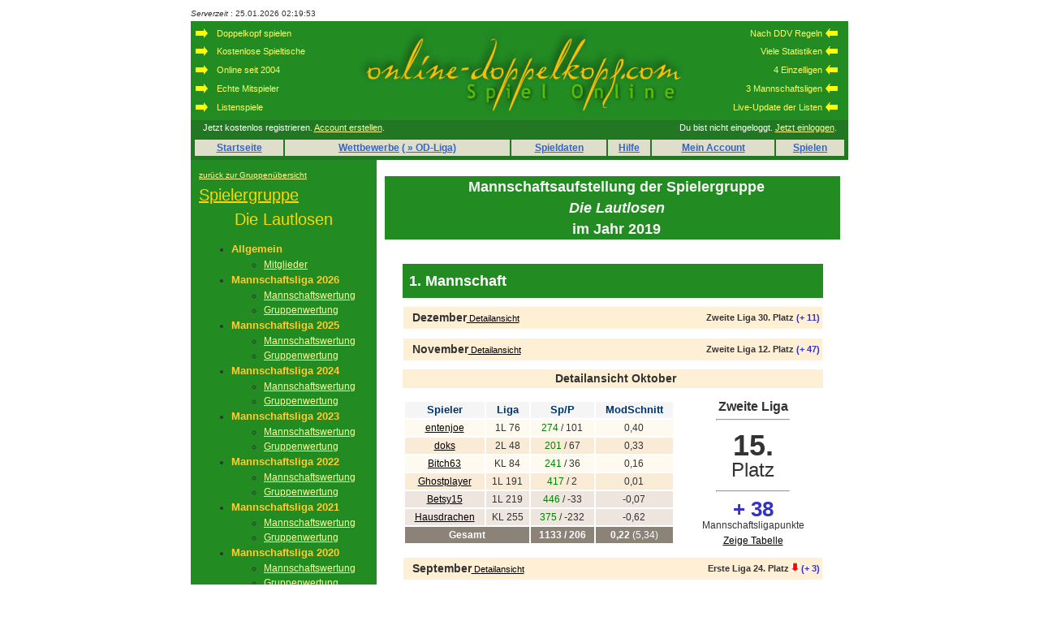

--- FILE ---
content_type: text/html; charset=iso-8859-1
request_url: https://www.online-doppelkopf.com/gruppen/331/mannschaftswertung/2019?monat=10
body_size: 4781
content:

<!DOCTYPE HTML PUBLIC "-//W3C//DTD HTML 4.01 Transitional//EN" "http://www.w3.org/TR/html4/loose.dtd">
<html>
<head>
<title>Online-Doppelkopf.com Mannschaftsaufstellung</title>
<meta http-equiv="Content-Type" content="text/html; charset=iso-8859-1">
<link href="/CSS/main.css" rel="stylesheet" type="text/css">
<link href="/CSS/theme.css" rel="stylesheet" type="text/css">

	

	   <script>
  	(function(i,s,o,g,r,a,m){i['GoogleAnalyticsObject']=r;i[r]=i[r]||function(){
  	(i[r].q=i[r].q||[]).push(arguments)},i[r].l=1*new Date();a=s.createElement(o),
  	m=s.getElementsByTagName(o)[0];a.async=1;a.src=g;m.parentNode.insertBefore(a,m)
  	})(window,document,'script','https://www.google-analytics.com/analytics.js','ga');
  	ga('create', 'UA-31067347-1', 'auto');
  	ga('send', 'pageview');
	</script>


	</head>
<body>	
<style type="text/css">
<!--
.feats {
	font-family: Verdana, Arial, Helvetica, sans-serif;
	font-size: 11px;
	color: #FFFF66;
	font-weight: normal;
}
.link {
	font-family: Arial, Helvetica, sans-serif;
	font-size: 12px;
	font-weight: bold;
	background-color: #DEDECA;
}
-->
</style>

<table width="810" border="0" align="center" cellpadding="0" cellspacing="0"> 
  <tr>
  		<td align="left"><font size="-2" face="Arial, Helvetica, sans-serif"><i>Serverzeit</i> : 25.01.2026  02:19:53</font></td>
      	<td align="right">		
		</td>  		
  </tr>
  <tr>
    <td width="760" align="center" bgcolor="#228B22" colspan=2>
		<table width="100%" height="122" border="0">
      		<tr>
				<td width="180">
					<table width="100%" height="100%"  border="0">
					  <tr>
						<td><img src="/images/arrow.gif" width="15" height="12"></div></td>
						<td class="feats" align="left">Doppelkopf spielen</td>
					  </tr>
					  <tr>
						<td><img src="/images/arrow.gif" width="15" height="12"></td>
						<td class="feats" align="left">Kostenlose Spieltische</td>
					  </tr>
					  <tr>
						<td><img src="/images/arrow.gif" width="15" height="12"></td>
						<td class="feats" align="left">Online seit 2004</td>
					  </tr>
					  <tr>
						<td><img src="/images/arrow.gif" width="15" height="12"></td>
						<td class="feats" align="left">Echte Mitspieler</td>
					  </tr>
					  <tr>
						<td><img src="/images/arrow.gif" width="15" height="12"></td>
						<td class="feats" align="left">Listenspiele</td>
					  </tr>
					</table>          
				</td>		
				<td width="400" class="style5"><div align="center"><a href="/spiel"><img src="/images/weblogo.jpg" width="400" height="103" border="0"></a></div></td>
				<td width="175" class="style5">            
					<table width="100%" height="100%"  border="0">
					  <tr>
						<td class="feats"><div align="right">Nach DDV Regeln</div></td>
						<td><img src="/images/arrowl.gif" width="15" height="12"></td>
					  </tr>
					  <tr>
						<td class="feats"><div align="right">Viele Statistiken</div></td>
						<td><img src="/images/arrowl.gif" width="15" height="12"></td>
					  </tr>
					  <tr>
						<td><div align="right" class="feats">4 Einzelligen</div></td>
						<td><img src="/images/arrowl.gif" width="15" height="12"></td>
					  </tr>
					  <tr>
						<td class="feats"><div align="right">3 Mannschaftsligen</div></td>
						<td><img src="/images/arrowl.gif" width="15" height="12"></td>
					  </tr>
					  <tr>
						<td><div align="right" class="feats">Live-Update der Listen</div></td>
						<td><img src="/images/arrowl.gif" width="15" height="12"></td>
					  </tr>
                     </table>
				</td>
			</tr>
    	</table>      
	<div align="center"></div></td>
  </tr>  
  <tr>
  	<td bgcolor="#227822" colspan=2 align="center">
		<table width="97%" cellpadding="0" cellspacing="2"><tr>
		<td align="left">
		<span style="font-family:Arial, Helvetica, sans-serif; font-size:11px; color:#FFFFFF; font-weight:400; line-height:15px">
		Jetzt kostenlos registrieren. <a href='/account-registrieren'>Account erstellen</a>.		</span>
		</td>
		<td align="right">		
		<span style="font-family:Arial, Helvetica, sans-serif; font-size:11px; color:#FFFFFF; font-weight:400; line-height:15px">
		Du bist nicht eingeloggt. <a href='/login'>Jetzt einloggen</a>.	
		</span>
		</td></tr></table>
	</td>
  </tr>
  <tr>
    <td height="30" bgcolor="#227822" colspan=2>
		<table width="100%"  border="0">
      		<tr>
        		<td>
					<table width=100%>
						<tr class="link" align="center">
							<td><a href="/" style="color:#3366CC">Startseite</a></td>																	
							<td><a href='/wettbewerbe' style='color:#3366CC'>Wettbewerbe</a> <a href='/liga' style='color:#3366CC'>( &raquo; OD-Liga)</a></td>
							<td><a href='/spieldaten'  style='color:#3366CC'>Spieldaten</a></td>
							<td><a href='/hilfe'  style='color:#3366CC'>Hilfe</a></td>							
							
							<td style="color:#3366CC"><a href="/mein-account" style="color:#3366CC">Mein Account</a></td>
							<td style="color:#3366CC"><a href='https://www.online-doppelkopf.com/spiel' style='color:#3366CC'>Spielen</a></td>
						</tr>
					</table>
				</td>
      		</tr>
    	</table>
	</td>
  </tr>  
  <tr>
  <td width="760" colspan=2>  
  <table width='100%' border'0' cellspacing='0' cellpadding='10'>
	<tr>
		<td width='200' valign='top' bgcolor='#228B22'>			
				<font size="1"><a href='/gruppen'>zur&uuml;ck zur Gruppen&uuml;bersicht</a></font>
	<span class="navtitle"><u>Spielergruppe</u></span>	
		<span class="navtitle" style="font-size:-2;"><div align="center">Die Lautlosen</div></span>
		
	<ul>		
				<li><span class=smallHeader><b>Allgemein</b></span>
		<ul>
			<li><a href="/gruppen/331">Mitglieder</a></li>						
		</ul>			
		</li>		
				
		
		<li><span class=smallHeader><b>Mannschaftsliga 2026</b></span>
		<ul>
		<li><a href='/gruppen/331/mannschaftswertung/2026'>Mannschaftswertung</a></li><li><a href='/gruppen/331/gruppenwertung/2026'>Gruppenwertung</a></li>		</ul>
		</li>

		<li><span class=smallHeader><b>Mannschaftsliga 2025</b></span>
		<ul>
		<li><a href='/gruppen/331/mannschaftswertung/2025'>Mannschaftswertung</a></li><li><a href='/gruppen/331/gruppenwertung/2025'>Gruppenwertung</a></li>		</ul>
		</li>

		<li><span class=smallHeader><b>Mannschaftsliga 2024</b></span>
		<ul>
		<li><a href='/gruppen/331/mannschaftswertung/2024'>Mannschaftswertung</a></li><li><a href='/gruppen/331/gruppenwertung/2024'>Gruppenwertung</a></li>		</ul>
		</li>

		<li><span class=smallHeader><b>Mannschaftsliga 2023</b></span>
		<ul>
		<li><a href='/gruppen/331/mannschaftswertung/2023'>Mannschaftswertung</a></li><li><a href='/gruppen/331/gruppenwertung/2023'>Gruppenwertung</a></li>		</ul>
		</li>

		<li><span class=smallHeader><b>Mannschaftsliga 2022</b></span>
		<ul>
		<li><a href='/gruppen/331/mannschaftswertung/2022'>Mannschaftswertung</a></li><li><a href='/gruppen/331/gruppenwertung/2022'>Gruppenwertung</a></li>		</ul>
		</li>

		<li><span class=smallHeader><b>Mannschaftsliga 2021</b></span>
		<ul>
		<li><a href='/gruppen/331/mannschaftswertung/2021'>Mannschaftswertung</a></li><li><a href='/gruppen/331/gruppenwertung/2021'>Gruppenwertung</a></li>		</ul>
		</li>

		<li><span class=smallHeader><b>Mannschaftsliga 2020</b></span>
		<ul>
		<li><a href='/gruppen/331/mannschaftswertung/2020'>Mannschaftswertung</a></li><li><a href='/gruppen/331/gruppenwertung/2020'>Gruppenwertung</a></li>		</ul>
		</li>

		<li><span class=smallHeader><b>Mannschaftsliga 2019</b></span>
		<ul>
		<li><a href='/gruppen/331/mannschaftswertung/2019'>Mannschaftswertung</a></li><li><a href='/gruppen/331/gruppenwertung/2019'>Gruppenwertung</a></li>		</ul>
		</li>

		<li><span class=smallHeader><b>Mannschaftsliga 2018</b></span>
		<ul>
		<li><a href='/gruppen/331/mannschaftswertung/2018'>Mannschaftswertung</a></li><li><a href='/gruppen/331/gruppenwertung/2018'>Gruppenwertung</a></li>		</ul>
		</li>

		<li><span class=smallHeader><b>Mannschaftsliga 2017</b></span>
		<ul>
		<li><a href='/gruppen/331/mannschaftswertung/2017'>Mannschaftswertung</a></li><li><a href='/gruppen/331/gruppenwertung/2017'>Gruppenwertung</a></li>		</ul>
		</li>

		<li><span class=smallHeader><b>Mannschaftsliga 2016</b></span>
		<ul>
		<li><a href='/gruppen/331/mannschaftswertung/2016'>Mannschaftswertung</a></li><li><a href='/gruppen/331/gruppenwertung/2016'>Gruppenwertung</a></li>		</ul>
		</li>
		
		<li><span class=smallHeader><b>Mannschaftsliga 2015</b></span>		
		<ul>			
		<li><a href='/gruppen/331/mannschaftswertung/2015'>Mannschaftswertung</a></li><li><a href='/gruppen/331/gruppenwertung/2015'>Gruppenwertung</a></li>		</ul>
		</li>
		
		<li><span class=smallHeader><b>Mannschaftsliga 2014</b></span>		
		<ul>			
		<li><a href='/gruppen/331/mannschaftswertung/2014'>Mannschaftswertung</a></li><li><a href='/gruppen/331/gruppenwertung/2014'>Gruppenwertung</a></li>		</ul>
		</li>

		<li><span class=smallHeader><b>Mannschaftsliga 2013</b></span>		
		<ul>			
		<li><a href='/gruppen/331/mannschaftswertung/2013'>Mannschaftswertung</a></li><li><a href='/gruppen/331/gruppenwertung/2013'>Gruppenwertung</a></li>		</ul>
		</li>
		
		<li><span class=smallHeader><b>Mannschaftsliga 2012</b></span>		
		<ul>			
		<li><a href='/gruppen/331/mannschaftswertung/2012'>Mannschaftswertung</a></li><li><a href='/gruppen/331/gruppenwertung/2012'>Gruppenwertung</a></li>		</ul>
		</li>
		
		<li><span class=smallHeader><b>Mannschaftsliga 2011</b></span>		
		<ul>			
		<li><a href='/gruppen/331/mannschaftswertung/2011'>Mannschaftswertung</a></li><li><a href='/gruppen/331/gruppenwertung/2011'>Gruppenwertung</a></li>		</ul>
		</li>
		
		<li><span class=smallHeader><b>Mannschaftsliga 2010</b></span>		
		<ul>			
		<li><a href='/gruppen/331/mannschaftswertung/2010'>Mannschaftswertung</a></li><li><a href='/gruppen/331/gruppenwertung/2010'>Gruppenwertung</a></li>		</ul>			
		</li>
		
		<li><span class=smallHeader><b>Mannschaftsliga 2009</b></span>		
		<ul>			
		<li><a href='/gruppen/331/mannschaftswertung/2009'>Mannschaftswertung</a></li><li><a href='/gruppen/331/gruppenwertung/2009'>Gruppenwertung</a></li>		</ul>			
		</li>
		
				
		<li><span class=smallHeader><b>Mitgliederfunktionen</b></span>		
		<ul>
			<li><a href="/gruppen/331/verlassen">Mitgliedschaft beenden</a></li>
		</ul>			
		</li>
		<li><span class=smallHeader><b>Gruppenleiterfunktionen</b></span>		
		<ul>
						<li><a href="/gruppen/331/aktive-ligaspieler">Aktive Ligaspieler</a></li>
						<li><a href="/gruppen/331/spieler-einladen">Spieler in Gruppe einladen</a></li>
						<li><a href="/gruppen/331/spieler-ausladen">Spieler aus Gruppe entfernen</a></li>
			<li><a href="/gruppen/331/mannschaftsaufstellung">Mannschaftsaufstellung</a></li>
			<li><a href="/gruppen/331/leiter-ernennen">Gruppenleiter ernennen</a></li>
					</ul>			
		</li>					
	</ul>
			</td>						
		<td valign=top>
			<div class="ueberschrift" style="text-align:center">Mannschaftsaufstellung der Spielergruppe<br>
			<i>Die Lautlosen</i><br>im Jahr 2019</div>
			
			<table align=center width=96% cellspacing="10">
			<tr><td colspan=2 bgcolor='#228B22' style='font-size:18px; font-weight:bold; font-family: Arial, Helvetica, sans-serif; padding-left:8px; line-height:40px; color:white;'>1. Mannschaft</td></tr><tr><td colspan=2 align=center><table align=center width=100% bgcolor=#ffefd5><tr><td align=left><span style='font-size:14px; font-weight:bold; font-family: Arial, Helvetica, sans-serif; padding-left:8px; line-height:21px;'>Dezember</span><a name='1man12'></a><a href='/gruppen/331/mannschaftswertung/2019?monat=12#1man12' style='color:black; font-size:11px'> Detailansicht</a></td><td align=right><span style='font-size:11px; font-weight:bold;'>Zweite Liga 30. Platz</span><span style='font-size:11px; font-weight:bolder; color:#3333CC'> (+ 11)</span></td></tr></table></td></tr><tr><td colspan=2 align=center><table align=center width=100% bgcolor=#ffefd5><tr><td align=left><span style='font-size:14px; font-weight:bold; font-family: Arial, Helvetica, sans-serif; padding-left:8px; line-height:21px;'>November</span><a name='1man11'></a><a href='/gruppen/331/mannschaftswertung/2019?monat=11#1man11' style='color:black; font-size:11px'> Detailansicht</a></td><td align=right><span style='font-size:11px; font-weight:bold;'>Zweite Liga 12. Platz</span><span style='font-size:11px; font-weight:bolder; color:#3333CC'> (+ 47)</span></td></tr></table></td></tr><tr><td colspan=2 align=center bgcolor=#ffefd5><span style='font-size:14px; font-weight:bold; font-family: Arial, Helvetica, sans-serif; padding-left:8px; line-height:21px;'>Detailansicht Oktober</span><a name='1man10'></a></td></tr><tr><td align=center><table  width=100% align=center><tr><td class='header'>Spieler</td><td class='header'>Liga</td><td class='header'>Sp/P</td><td class='header'>ModSchnitt</td></tr><tr class='dataOne'><td><a href='/spieler/entenjoe' style='color:black'>entenjoe</a></td><td>1L 76</td><td><font color=green>274</font> / 101</td><td>0,40</td></tr><tr class='dataTwo'><td><a href='/spieler/doks' style='color:black'>doks</a></td><td>2L 48</td><td><font color=green>201</font> / 67</td><td>0,33</td></tr><tr class='dataOne'><td><a href='/spieler/bitch63' style='color:black'>Bitch63</a></td><td>KL 84</td><td><font color=green>241</font> / 36</td><td>0,16</td></tr><tr class='dataTwo'><td><a href='/spieler/ghostplayer' style='color:black'>Ghostplayer</a></td><td>1L 191</td><td><font color=green>417</font> / 2</td><td>0,01</td></tr><tr class='dataOne' style='background-color:#eee5de'><td><a href='/spieler/betsy15' style='color:black'>Betsy15</a></td><td>1L 219</td><td><font color=green>446</font> / -33</td><td>-0,07</td></tr><tr class='dataOne' style='background-color:#eee5de'><td><a href='/spieler/hausdrachen' style='color:black'>Hausdrachen</a></td><td>KL 255</td><td><font color=green>375</font> / -232</td><td>-0,62</td></tr><tr style='background-color:#8b8378; font-size:14px' align=center><td align=center colspan=2><b><font color=white>Gesamt</font></b></td><td><font color=white><b>1133 / 206</b></font></td><td><font color=white><b>0,22</b> (5,34)</font></td></tr></table></td><td align=center><table align=center><tr><td align=center><span style=' font:Arial, Helvetica, sans-serif; font-size:16px; line-height:18px; font-weight:800'>Zweite Liga</span><hr width=70% align=center></td></tr><tr><td align=center><table align=center width=100%><tr align=center><td><span style='font:Arial, Helvetica, sans-serif; font-size:36px; font-weight:bolder; line-height:36px'>15.</span><br><span style='font:Courier New, Courier, mono; font-size:24px; line-height:24px'>Platz</span></td></tr></table></td></tr><tr><td align=center><hr width=70% align=center></td></tr><tr><td align=center><span style='font:Arial, Helvetica, sans-serif; font-size:26px; font-weight:bolder; line-height:22px; color:#3333CC'>+ 38</span><br>Mannschaftsligapunkte</td></tr><tr align=center><td><a href='/mannschaftsliga/zweite-liga/10-2019' style='color:black; font-size:12px; line-height:12px'>Zeige Tabelle</a></td></tr></table></td></tr><tr><td colspan=2 align=center><table align=center width=100% bgcolor=#ffefd5><tr><td align=left><span style='font-size:14px; font-weight:bold; font-family: Arial, Helvetica, sans-serif; padding-left:8px; line-height:21px;'>September</span><a name='1man9'></a><a href='/gruppen/331/mannschaftswertung/2019?monat=9#1man9' style='color:black; font-size:11px'> Detailansicht</a></td><td align=right><span style='font-size:11px; font-weight:bold;'>Erste Liga 24. Platz</span> <img src='/images/bigarrdown.gif' height=11><span style='font-size:11px; font-weight:bolder; color:#3333CC'> (+ 3)</span></td></tr></table></td></tr><tr><td colspan=2 align=center><table align=center width=100% bgcolor=#ffefd5><tr><td align=left><span style='font-size:14px; font-weight:bold; font-family: Arial, Helvetica, sans-serif; padding-left:8px; line-height:21px;'>August</span><a name='1man8'></a><a href='/gruppen/331/mannschaftswertung/2019?monat=8#1man8' style='color:black; font-size:11px'> Detailansicht</a></td><td align=right><span style='font-size:11px; font-weight:bold;'>Erste Liga 12. Platz</span><span style='font-size:11px; font-weight:bolder; color:#3333CC'> (+ 57)</span></td></tr></table></td></tr><tr><td colspan=2 align=center><table align=center width=100% bgcolor=#ffefd5><tr><td align=left><span style='font-size:14px; font-weight:bold; font-family: Arial, Helvetica, sans-serif; padding-left:8px; line-height:21px;'>Juli</span><a name='1man7'></a><a href='/gruppen/331/mannschaftswertung/2019?monat=7#1man7' style='color:black; font-size:11px'> Detailansicht</a></td><td align=right><span style='font-size:11px; font-weight:bold;'>Zweite Liga 9. Platz</span> <img src='/images/bigarrup.gif' height=11><span style='font-size:11px; font-weight:bolder; color:#3333CC'> (+ 57)</span></td></tr></table></td></tr><tr><td colspan=2 align=center><table align=center width=100% bgcolor=#ffefd5><tr><td align=left><span style='font-size:14px; font-weight:bold; font-family: Arial, Helvetica, sans-serif; padding-left:8px; line-height:21px;'>Juni</span><a name='1man6'></a><a href='/gruppen/331/mannschaftswertung/2019?monat=6#1man6' style='color:black; font-size:11px'> Detailansicht</a></td><td align=right><span style='font-size:11px; font-weight:bold;'>Zweite Liga 18. Platz</span><span style='font-size:11px; font-weight:bolder; color:#3333CC'> (+ 31)</span></td></tr></table></td></tr><tr><td colspan=2 align=center><table align=center width=100% bgcolor=#ffefd5><tr><td align=left><span style='font-size:14px; font-weight:bold; font-family: Arial, Helvetica, sans-serif; padding-left:8px; line-height:21px;'>Mai</span><a name='1man5'></a><a href='/gruppen/331/mannschaftswertung/2019?monat=5#1man5' style='color:black; font-size:11px'> Detailansicht</a></td><td align=right><span style='font-size:11px; font-weight:bold;'>Erste Liga 25. Platz</span> <img src='/images/bigarrdown.gif' height=11><span style='font-size:11px; font-weight:bolder; color:#3333CC'> (+ 0)</span></td></tr></table></td></tr><tr><td colspan=2 align=center><table align=center width=100% bgcolor=#ffefd5><tr><td align=left><span style='font-size:14px; font-weight:bold; font-family: Arial, Helvetica, sans-serif; padding-left:8px; line-height:21px;'>April</span><a name='1man4'></a><a href='/gruppen/331/mannschaftswertung/2019?monat=4#1man4' style='color:black; font-size:11px'> Detailansicht</a></td><td align=right><span style='font-size:11px; font-weight:bold;'>Zweite Liga 7. Platz</span> <img src='/images/bigarrup.gif' height=11><span style='font-size:11px; font-weight:bolder; color:#3333CC'> (+ 65)</span></td></tr></table></td></tr><tr><td colspan=2 align=center><table align=center width=100% bgcolor=#ffefd5><tr><td align=left><span style='font-size:14px; font-weight:bold; font-family: Arial, Helvetica, sans-serif; padding-left:8px; line-height:21px;'>März</span><a name='1man3'></a><a href='/gruppen/331/mannschaftswertung/2019?monat=3#1man3' style='color:black; font-size:11px'> Detailansicht</a></td><td align=right><span style='font-size:11px; font-weight:bold;'>Zweite Liga 30. Platz</span><span style='font-size:11px; font-weight:bolder; color:#3333CC'> (+ 11)</span></td></tr></table></td></tr><tr><td colspan=2 align=center><table align=center width=100% bgcolor=#ffefd5><tr><td align=left><span style='font-size:14px; font-weight:bold; font-family: Arial, Helvetica, sans-serif; padding-left:8px; line-height:21px;'>Februar</span><a name='1man2'></a><a href='/gruppen/331/mannschaftswertung/2019?monat=2#1man2' style='color:black; font-size:11px'> Detailansicht</a></td><td align=right><span style='font-size:11px; font-weight:bold;'>Zweite Liga 15. Platz</span><span style='font-size:11px; font-weight:bolder; color:#3333CC'> (+ 38)</span></td></tr></table></td></tr><tr><td colspan=2 align=center><table align=center width=100% bgcolor=#ffefd5><tr><td align=left><span style='font-size:14px; font-weight:bold; font-family: Arial, Helvetica, sans-serif; padding-left:8px; line-height:21px;'>Januar</span><a name='1man1'></a><a href='/gruppen/331/mannschaftswertung/2019?monat=1#1man1' style='color:black; font-size:11px'> Detailansicht</a></td><td align=right><span style='font-size:11px; font-weight:bold;'>Erste Liga 29. Platz</span> <img src='/images/bigarrdown.gif' height=11><span style='font-size:11px; font-weight:bolder; color:#3333CC'> (+ 0)</span></td></tr></table></td></tr><tr><td colspan=2 bgcolor='#228B22' style='font-size:18px; font-weight:bold; font-family: Arial, Helvetica, sans-serif; padding-left:8px; line-height:40px; color:white;'>2. Mannschaft</td></tr><tr><td colspan=2 align=center><table align=center width=100% bgcolor=#ffefd5><tr><td align=left><span style='font-size:14px; font-weight:bold; font-family: Arial, Helvetica, sans-serif; padding-left:8px; line-height:21px;'>Dezember</span><a name='2man12'></a><a href='/gruppen/331/mannschaftswertung/2019?monat=12#2man12' style='color:black; font-size:11px'> Detailansicht</a></td><td align=right><span style='font-size:11px; font-weight:bold;'>Erste Liga 23. Platz</span> <img src='/images/bigarrdown.gif' height=11><span style='font-size:11px; font-weight:bolder; color:#3333CC'> (+ 6)</span></td></tr></table></td></tr><tr><td colspan=2 align=center><table align=center width=100% bgcolor=#ffefd5><tr><td align=left><span style='font-size:14px; font-weight:bold; font-family: Arial, Helvetica, sans-serif; padding-left:8px; line-height:21px;'>November</span><a name='2man11'></a><a href='/gruppen/331/mannschaftswertung/2019?monat=11#2man11' style='color:black; font-size:11px'> Detailansicht</a></td><td align=right><span style='font-size:11px; font-weight:bold;'>Zweite Liga 5. Platz</span> <img src='/images/bigarrup.gif' height=11><span style='font-size:11px; font-weight:bolder; color:#3333CC'> (+ 75)</span></td></tr></table></td></tr><tr><td colspan=2 align=center bgcolor=#ffefd5><span style='font-size:14px; font-weight:bold; font-family: Arial, Helvetica, sans-serif; padding-left:8px; line-height:21px;'>Detailansicht Oktober</span><a name='2man10'></a></td></tr><tr><td align=center><table  width=100% align=center><tr><td class='header'>Spieler</td><td class='header'>Liga</td><td class='header'>Sp/P</td><td class='header'>ModSchnitt</td></tr><tr class='dataOne'><td><a href='/spieler/lobster' style='color:black'>lobster</a></td><td>1L 83</td><td>2702 / 455</td><td>0,34</td></tr><tr class='dataTwo'><td><a href='/spieler/tatoo' style='color:black'>tatoo</a></td><td>1L 98</td><td>530 / 103</td><td>0,26</td></tr><tr class='dataOne'><td><a href='/spieler/joedieente' style='color:black'>JoedieEnte</a></td><td>QL 77</td><td><font color=green>390</font> / 83</td><td>0,25</td></tr><tr class='dataTwo'><td><a href='/spieler/scampi' style='color:black'>Scampi</a></td><td>2L 90</td><td><font color=green>471</font> / 59</td><td>0,16</td></tr><tr class='dataOne' style='background-color:#eee5de'><td><a href='/spieler/klippenschaf' style='color:black'>KlippenSchaf</a></td><td>1L 126</td><td><font color=green>202</font> / 32</td><td>0,16</td></tr><tr class='dataOne' style='background-color:#eee5de'><td><a href='/spieler/poltergeist1' style='color:black'>Poltergeist1</a></td><td>2L 205</td><td><font color=green>378</font> / -112</td><td>-0,30</td></tr><tr style='background-color:#8b8378; font-size:14px' align=center><td align=center colspan=2><b><font color=white>Gesamt</font></b></td><td><font color=white><b>4093 / 700</b></font></td><td><font color=white><b>0,25</b> (6,04)</font></td></tr></table></td><td align=center><table align=center><tr><td align=center><span style=' font:Arial, Helvetica, sans-serif; font-size:16px; line-height:18px; font-weight:800'>Zweite Liga</span><hr width=70% align=center></td></tr><tr><td align=center><table align=center width=100%><tr align=center><td><span style='font:Arial, Helvetica, sans-serif; font-size:36px; font-weight:bolder; line-height:36px'>13.</span><br><span style='font:Courier New, Courier, mono; font-size:24px; line-height:24px'>Platz</span></td></tr></table></td></tr><tr><td align=center><hr width=70% align=center></td></tr><tr><td align=center><span style='font:Arial, Helvetica, sans-serif; font-size:26px; font-weight:bolder; line-height:22px; color:#3333CC'>+ 44</span><br>Mannschaftsligapunkte</td></tr><tr align=center><td><a href='/mannschaftsliga/zweite-liga/10-2019' style='color:black; font-size:12px; line-height:12px'>Zeige Tabelle</a></td></tr></table></td></tr><tr><td colspan=2 align=center><table align=center width=100% bgcolor=#ffefd5><tr><td align=left><span style='font-size:14px; font-weight:bold; font-family: Arial, Helvetica, sans-serif; padding-left:8px; line-height:21px;'>September</span><a name='2man9'></a><a href='/gruppen/331/mannschaftswertung/2019?monat=9#2man9' style='color:black; font-size:11px'> Detailansicht</a></td><td align=right><span style='font-size:11px; font-weight:bold;'>Zweite Liga 31. Platz</span><span style='font-size:11px; font-weight:bolder; color:#3333CC'> (+ 10)</span></td></tr></table></td></tr><tr><td colspan=2 align=center><table align=center width=100% bgcolor=#ffefd5><tr><td align=left><span style='font-size:14px; font-weight:bold; font-family: Arial, Helvetica, sans-serif; padding-left:8px; line-height:21px;'>August</span><a name='2man8'></a><a href='/gruppen/331/mannschaftswertung/2019?monat=8#2man8' style='color:black; font-size:11px'> Detailansicht</a></td><td align=right><span style='font-size:11px; font-weight:bold;'>Qualifikation 4. Platz</span> <img src='/images/bigarrup.gif' height=11><span style='font-size:11px; font-weight:bolder; color:#3333CC'> (+ 35)</span></td></tr></table></td></tr><tr><td colspan=2 align=center><table align=center width=100% bgcolor=#ffefd5><tr><td align=left><span style='font-size:14px; font-weight:bold; font-family: Arial, Helvetica, sans-serif; padding-left:8px; line-height:21px;'>Juli</span><a name='2man7'></a><a href='/gruppen/331/mannschaftswertung/2019?monat=7#2man7' style='color:black; font-size:11px'> Detailansicht</a></td><td align=right><span style='font-size:11px; font-weight:bold;'>Zweite Liga 38. Platz</span> <img src='/images/bigarrdown.gif' height=11><span style='font-size:11px; font-weight:bolder; color:#3333CC'> (+ 3)</span></td></tr></table></td></tr><tr><td colspan=2 align=center><table align=center width=100% bgcolor=#ffefd5><tr><td align=left><span style='font-size:14px; font-weight:bold; font-family: Arial, Helvetica, sans-serif; padding-left:8px; line-height:21px;'>Juni</span><a name='2man6'></a><a href='/gruppen/331/mannschaftswertung/2019?monat=6#2man6' style='color:black; font-size:11px'> Detailansicht</a></td><td align=right><span style='font-size:11px; font-weight:bold;'>Zweite Liga 13. Platz</span><span style='font-size:11px; font-weight:bolder; color:#3333CC'> (+ 44)</span></td></tr></table></td></tr><tr><td colspan=2 align=center><table align=center width=100% bgcolor=#ffefd5><tr><td align=left><span style='font-size:14px; font-weight:bold; font-family: Arial, Helvetica, sans-serif; padding-left:8px; line-height:21px;'>Mai</span><a name='2man5'></a><a href='/gruppen/331/mannschaftswertung/2019?monat=5#2man5' style='color:black; font-size:11px'> Detailansicht</a></td><td align=right><span style='font-size:11px; font-weight:bold;'>Qualifikation 3. Platz</span> <img src='/images/bigarrup.gif' height=11><span style='font-size:11px; font-weight:bolder; color:#3333CC'> (+ 36)</span></td></tr></table></td></tr><tr><td colspan=2 align=center><table align=center width=100% bgcolor=#ffefd5><tr><td align=left><span style='font-size:14px; font-weight:bold; font-family: Arial, Helvetica, sans-serif; padding-left:8px; line-height:21px;'>April</span><a name='2man4'></a><a href='/gruppen/331/mannschaftswertung/2019?monat=4#2man4' style='color:black; font-size:11px'> Detailansicht</a></td><td align=right><span style='font-size:11px; font-weight:bold;'>Zweite Liga 35. Platz</span> <img src='/images/bigarrdown.gif' height=11><span style='font-size:11px; font-weight:bolder; color:#3333CC'> (+ 6)</span></td></tr></table></td></tr><tr><td colspan=2 align=center><table align=center width=100% bgcolor=#ffefd5><tr><td align=left><span style='font-size:14px; font-weight:bold; font-family: Arial, Helvetica, sans-serif; padding-left:8px; line-height:21px;'>März</span><a name='2man3'></a><a href='/gruppen/331/mannschaftswertung/2019?monat=3#2man3' style='color:black; font-size:11px'> Detailansicht</a></td><td align=right><span style='font-size:11px; font-weight:bold;'>Zweite Liga 11. Platz</span><span style='font-size:11px; font-weight:bolder; color:#3333CC'> (+ 50)</span></td></tr></table></td></tr><tr><td colspan=2 align=center><table align=center width=100% bgcolor=#ffefd5><tr><td align=left><span style='font-size:14px; font-weight:bold; font-family: Arial, Helvetica, sans-serif; padding-left:8px; line-height:21px;'>Februar</span><a name='2man2'></a><a href='/gruppen/331/mannschaftswertung/2019?monat=2#2man2' style='color:black; font-size:11px'> Detailansicht</a></td><td align=right><span style='font-size:11px; font-weight:bold;'>Zweite Liga 20. Platz</span><span style='font-size:11px; font-weight:bolder; color:#3333CC'> (+ 27)</span></td></tr></table></td></tr><tr><td colspan=2 align=center><table align=center width=100% bgcolor=#ffefd5><tr><td align=left><span style='font-size:14px; font-weight:bold; font-family: Arial, Helvetica, sans-serif; padding-left:8px; line-height:21px;'>Januar</span><a name='2man1'></a><a href='/gruppen/331/mannschaftswertung/2019?monat=1#2man1' style='color:black; font-size:11px'> Detailansicht</a></td><td align=right><span style='font-size:11px; font-weight:bold;'>Qualifikation 4. Platz</span> <img src='/images/bigarrup.gif' height=11><span style='font-size:11px; font-weight:bolder; color:#3333CC'> (+ 35)</span></td></tr></table></td></tr><tr><td colspan=2 bgcolor='#228B22' style='font-size:18px; font-weight:bold; font-family: Arial, Helvetica, sans-serif; padding-left:8px; line-height:40px; color:white;'>3. Mannschaft</td></tr><tr><td colspan=2 align=center><table align=center width=100% bgcolor=#ffefd5><tr><td align=left><span style='font-size:14px; font-weight:bold; font-family: Arial, Helvetica, sans-serif; padding-left:8px; line-height:21px;'>Dezember</span><a name='3man12'></a><a href='/gruppen/331/mannschaftswertung/2019?monat=12#3man12' style='color:black; font-size:11px'> Detailansicht</a></td><td align=right><span style='font-size:11px; font-weight:bold;'>Erste Liga 24. Platz</span> <img src='/images/bigarrdown.gif' height=11><span style='font-size:11px; font-weight:bolder; color:#3333CC'> (+ 3)</span></td></tr></table></td></tr><tr><td colspan=2 align=center><table align=center width=100% bgcolor=#ffefd5><tr><td align=left><span style='font-size:14px; font-weight:bold; font-family: Arial, Helvetica, sans-serif; padding-left:8px; line-height:21px;'>November</span><a name='3man11'></a><a href='/gruppen/331/mannschaftswertung/2019?monat=11#3man11' style='color:black; font-size:11px'> Detailansicht</a></td><td align=right><span style='font-size:11px; font-weight:bold;'>Erste Liga 11. Platz</span><span style='font-size:11px; font-weight:bolder; color:#3333CC'> (+ 64)</span></td></tr></table></td></tr><tr><td colspan=2 align=center bgcolor=#ffefd5><span style='font-size:14px; font-weight:bold; font-family: Arial, Helvetica, sans-serif; padding-left:8px; line-height:21px;'>Detailansicht Oktober</span><a name='3man10'></a></td></tr><tr><td align=center><table  width=100% align=center><tr><td class='header'>Spieler</td><td class='header'>Liga</td><td class='header'>Sp/P</td><td class='header'>ModSchnitt</td></tr><tr class='dataOne'><td><a href='/spieler/kiki13' style='color:black'>kiki13</a></td><td>1L 63</td><td><font color=red>199</font> / 83</td><td>0,41</td></tr><tr class='dataTwo'><td><a href='/spieler/jinx' style='color:black'>Jinx</a></td><td>QL 53</td><td><font color=green>200</font> / 71</td><td>0,36</td></tr><tr class='dataOne'><td><a href='/spieler/gabi1963' style='color:black'>Gabi1963</a></td><td>1L 88</td><td>897 / 159</td><td>0,30</td></tr><tr class='dataTwo'><td><a href='/spieler/jenny100' style='color:black'>jenny100</a></td><td>KL 71</td><td><font color=green>200</font> / 44</td><td>0,22</td></tr><tr class='dataOne' style='background-color:#eee5de'><td><a href='/spieler/hrnchen' style='color:black'>hrnchen</a></td><td>1L 300</td><td><font color=green>476</font> / -131</td><td>-0,28</td></tr><tr style='background-color:#8b8378; font-size:14px' align=center><td align=center colspan=2><b><font color=white>Gesamt</font></b></td><td><font color=white><b>1496 / 357</b></font></td><td><font color=white><b>0,32</b> (7,68)</font></td></tr></table></td><td align=center><table align=center><tr><td align=center><span style=' font:Arial, Helvetica, sans-serif; font-size:16px; line-height:18px; font-weight:800'>Erste Liga</span><hr width=70% align=center></td></tr><tr><td align=center><table align=center width=100%><tr align=center><td><span style='font:Arial, Helvetica, sans-serif; font-size:36px; font-weight:bolder; line-height:36px'>17.</span><br><span style='font:Courier New, Courier, mono; font-size:24px; line-height:24px'>Platz</span></td></tr></table></td></tr><tr><td align=center><hr width=70% align=center></td></tr><tr><td align=center><span style='font:Arial, Helvetica, sans-serif; font-size:26px; font-weight:bolder; line-height:22px; color:#3333CC'>+ 29</span><br>Mannschaftsligapunkte</td></tr><tr align=center><td><a href='/mannschaftsliga/erste-liga/10-2019' style='color:black; font-size:12px; line-height:12px'>Zeige Tabelle</a></td></tr></table></td></tr><tr><td colspan=2 align=center><table align=center width=100% bgcolor=#ffefd5><tr><td align=left><span style='font-size:14px; font-weight:bold; font-family: Arial, Helvetica, sans-serif; padding-left:8px; line-height:21px;'>September</span><a name='3man9'></a><a href='/gruppen/331/mannschaftswertung/2019?monat=9#3man9' style='color:black; font-size:11px'> Detailansicht</a></td><td align=right><span style='font-size:11px; font-weight:bold;'>Zweite Liga 4. Platz</span> <img src='/images/bigarrup.gif' height=11><span style='font-size:11px; font-weight:bolder; color:#3333CC'> (+ 80)</span></td></tr></table></td></tr><tr><td colspan=2 align=center><table align=center width=100% bgcolor=#ffefd5><tr><td align=left><span style='font-size:14px; font-weight:bold; font-family: Arial, Helvetica, sans-serif; padding-left:8px; line-height:21px;'>August</span><a name='3man8'></a><a href='/gruppen/331/mannschaftswertung/2019?monat=8#3man8' style='color:black; font-size:11px'> Detailansicht</a></td><td align=right><span style='font-size:11px; font-weight:bold;'>Zweite Liga 16. Platz</span><span style='font-size:11px; font-weight:bolder; color:#3333CC'> (+ 36)</span></td></tr></table></td></tr><tr><td colspan=2 align=center><table align=center width=100% bgcolor=#ffefd5><tr><td align=left><span style='font-size:14px; font-weight:bold; font-family: Arial, Helvetica, sans-serif; padding-left:8px; line-height:21px;'>Juli</span><a name='3man7'></a><a href='/gruppen/331/mannschaftswertung/2019?monat=7#3man7' style='color:black; font-size:11px'> Detailansicht</a></td><td align=right><span style='font-size:11px; font-weight:bold;'>Zweite Liga 27. Platz</span><span style='font-size:11px; font-weight:bolder; color:#3333CC'> (+ 15)</span></td></tr></table></td></tr><tr><td colspan=2 align=center><table align=center width=100% bgcolor=#ffefd5><tr><td align=left><span style='font-size:14px; font-weight:bold; font-family: Arial, Helvetica, sans-serif; padding-left:8px; line-height:21px;'>Juni</span><a name='3man6'></a><a href='/gruppen/331/mannschaftswertung/2019?monat=6#3man6' style='color:black; font-size:11px'> Detailansicht</a></td><td align=right><span style='font-size:11px; font-weight:bold;'>Zweite Liga 12. Platz</span><span style='font-size:11px; font-weight:bolder; color:#3333CC'> (+ 47)</span></td></tr></table></td></tr><tr><td colspan=2 align=center><table align=center width=100% bgcolor=#ffefd5><tr><td align=left><span style='font-size:14px; font-weight:bold; font-family: Arial, Helvetica, sans-serif; padding-left:8px; line-height:21px;'>Mai</span><a name='3man5'></a><a href='/gruppen/331/mannschaftswertung/2019?monat=5#3man5' style='color:black; font-size:11px'> Detailansicht</a></td><td align=right><span style='font-size:11px; font-weight:bold;'>Qualifikation 2. Platz</span> <img src='/images/bigarrup.gif' height=11><span style='font-size:11px; font-weight:bolder; color:#3333CC'> (+ 38)</span></td></tr></table></td></tr><tr><td colspan=2 align=center><table align=center width=100% bgcolor=#ffefd5><tr><td align=left><span style='font-size:14px; font-weight:bold; font-family: Arial, Helvetica, sans-serif; padding-left:8px; line-height:21px;'>April</span><a name='3man4'></a><a href='/gruppen/331/mannschaftswertung/2019?monat=4#3man4' style='color:black; font-size:11px'> Detailansicht</a></td><td align=right><span style='font-size:11px; font-weight:bold;'>Zweite Liga 37. Platz</span> <img src='/images/bigarrdown.gif' height=11><span style='font-size:11px; font-weight:bolder; color:#3333CC'> (+ 4)</span></td></tr></table></td></tr><tr><td colspan=2 align=center><table align=center width=100% bgcolor=#ffefd5><tr><td align=left><span style='font-size:14px; font-weight:bold; font-family: Arial, Helvetica, sans-serif; padding-left:8px; line-height:21px;'>März</span><a name='3man3'></a><a href='/gruppen/331/mannschaftswertung/2019?monat=3#3man3' style='color:black; font-size:11px'> Detailansicht</a></td><td align=right><span style='font-size:11px; font-weight:bold;'>Qualifikation 3. Platz</span> <img src='/images/bigarrup.gif' height=11><span style='font-size:11px; font-weight:bolder; color:#3333CC'> (+ 36)</span></td></tr></table></td></tr><tr><td colspan=2 align=center><table align=center width=100% bgcolor=#ffefd5><tr><td align=left><span style='font-size:14px; font-weight:bold; font-family: Arial, Helvetica, sans-serif; padding-left:8px; line-height:21px;'>Februar</span><a name='3man2'></a><a href='/gruppen/331/mannschaftswertung/2019?monat=2#3man2' style='color:black; font-size:11px'> Detailansicht</a></td><td align=right><span style='font-size:11px; font-weight:bold;'>Zweite Liga 38. Platz</span> <img src='/images/bigarrdown.gif' height=11><span style='font-size:11px; font-weight:bolder; color:#3333CC'> (+ 3)</span></td></tr></table></td></tr><tr><td colspan=2 align=center><table align=center width=100% bgcolor=#ffefd5><tr><td align=left><span style='font-size:14px; font-weight:bold; font-family: Arial, Helvetica, sans-serif; padding-left:8px; line-height:21px;'>Januar</span><a name='3man1'></a><a href='/gruppen/331/mannschaftswertung/2019?monat=1#3man1' style='color:black; font-size:11px'> Detailansicht</a></td><td align=right><span style='font-size:11px; font-weight:bold;'>Qualifikation 2. Platz</span> <img src='/images/bigarrup.gif' height=11><span style='font-size:11px; font-weight:bolder; color:#3333CC'> (+ 38)</span></td></tr></table></td></tr><tr><td colspan=2 bgcolor='#228B22' style='font-size:18px; font-weight:bold; font-family: Arial, Helvetica, sans-serif; padding-left:8px; line-height:40px; color:white;'>4. Mannschaft</td></tr><tr><td colspan=2 align=center><table align=center width=100% bgcolor=#ffefd5><tr><td align=left><span style='font-size:14px; font-weight:bold; font-family: Arial, Helvetica, sans-serif; padding-left:8px; line-height:21px;'>Dezember</span><a name='4man12'></a><a href='/gruppen/331/mannschaftswertung/2019?monat=12#4man12' style='color:black; font-size:11px'> Detailansicht</a></td><td align=right><span style='font-size:11px; font-weight:bold;'>Zweite Liga 39. Platz</span> <img src='/images/bigarrdown.gif' height=11><span style='font-size:11px; font-weight:bolder; color:#3333CC'> (+ 2)</span></td></tr></table></td></tr><tr><td colspan=2 align=center><table align=center width=100% bgcolor=#ffefd5><tr><td align=left><span style='font-size:14px; font-weight:bold; font-family: Arial, Helvetica, sans-serif; padding-left:8px; line-height:21px;'>November</span><a name='4man11'></a><a href='/gruppen/331/mannschaftswertung/2019?monat=11#4man11' style='color:black; font-size:11px'> Detailansicht</a></td><td align=right><span style='font-size:11px; font-weight:bold;'>Qualifikation 7. Platz</span> <img src='/images/bigarrup.gif' height=11><span style='font-size:11px; font-weight:bolder; color:#3333CC'> (+ 31)</span></td></tr></table></td></tr><tr><td colspan=2 align=center><table align=center width=100% bgcolor=#ffefd5><tr><td align=left><span style='font-size:14px; font-weight:bold; font-family: Arial, Helvetica, sans-serif; padding-left:8px; line-height:21px;'>September</span><a name='4man9'></a><a href='/gruppen/331/mannschaftswertung/2019?monat=9#4man9' style='color:black; font-size:11px'> Detailansicht</a></td><td align=right><span style='font-size:11px; font-weight:bold;'>Qualifikation 10. Platz</span> <img src='/images/bigarrup.gif' height=11><span style='font-size:11px; font-weight:bolder; color:#3333CC'> (+ 27)</span></td></tr></table></td></tr><tr><td colspan=2 align=center><table align=center width=100% bgcolor=#ffefd5><tr><td align=left><span style='font-size:14px; font-weight:bold; font-family: Arial, Helvetica, sans-serif; padding-left:8px; line-height:21px;'>August</span><a name='4man8'></a><a href='/gruppen/331/mannschaftswertung/2019?monat=8#4man8' style='color:black; font-size:11px'> Detailansicht</a></td><td align=right><span style='font-size:11px; font-weight:bold;'>Zweite Liga 41. Platz</span> <img src='/images/bigarrdown.gif' height=11><span style='font-size:11px; font-weight:bolder; color:#3333CC'> (+ 0)</span></td></tr></table></td></tr><tr><td colspan=2 align=center><table align=center width=100% bgcolor=#ffefd5><tr><td align=left><span style='font-size:14px; font-weight:bold; font-family: Arial, Helvetica, sans-serif; padding-left:8px; line-height:21px;'>Juli</span><a name='4man7'></a><a href='/gruppen/331/mannschaftswertung/2019?monat=7#4man7' style='color:black; font-size:11px'> Detailansicht</a></td><td align=right><span style='font-size:11px; font-weight:bold;'>Qualifikation 10. Platz</span> <img src='/images/bigarrup.gif' height=11><span style='font-size:11px; font-weight:bolder; color:#3333CC'> (+ 27)</span></td></tr></table></td></tr><tr><td colspan=2 align=center><table align=center width=100% bgcolor=#ffefd5><tr><td align=left><span style='font-size:14px; font-weight:bold; font-family: Arial, Helvetica, sans-serif; padding-left:8px; line-height:21px;'>Juni</span><a name='4man6'></a><a href='/gruppen/331/mannschaftswertung/2019?monat=6#4man6' style='color:black; font-size:11px'> Detailansicht</a></td><td align=right><span style='font-size:11px; font-weight:bold;'>Zweite Liga 44. Platz</span> <img src='/images/bigarrdown.gif' height=11><span style='font-size:11px; font-weight:bolder; color:#3333CC'> (+ 0)</span></td></tr></table></td></tr><tr><td colspan=2 align=center><table align=center width=100% bgcolor=#ffefd5><tr><td align=left><span style='font-size:14px; font-weight:bold; font-family: Arial, Helvetica, sans-serif; padding-left:8px; line-height:21px;'>Mai</span><a name='4man5'></a><a href='/gruppen/331/mannschaftswertung/2019?monat=5#4man5' style='color:black; font-size:11px'> Detailansicht</a></td><td align=right><span style='font-size:11px; font-weight:bold;'>Qualifikation 7. Platz</span> <img src='/images/bigarrup.gif' height=11><span style='font-size:11px; font-weight:bolder; color:#3333CC'> (+ 31)</span></td></tr></table></td></tr><tr><td colspan=2 align=center><table align=center width=100% bgcolor=#ffefd5><tr><td align=left><span style='font-size:14px; font-weight:bold; font-family: Arial, Helvetica, sans-serif; padding-left:8px; line-height:21px;'>April</span><a name='4man4'></a><a href='/gruppen/331/mannschaftswertung/2019?monat=4#4man4' style='color:black; font-size:11px'> Detailansicht</a></td><td align=right><span style='font-size:11px; font-weight:bold;'>Zweite Liga 39. Platz</span> <img src='/images/bigarrdown.gif' height=11><span style='font-size:11px; font-weight:bolder; color:#3333CC'> (+ 2)</span></td></tr></table></td></tr><tr><td colspan=2 align=center><table align=center width=100% bgcolor=#ffefd5><tr><td align=left><span style='font-size:14px; font-weight:bold; font-family: Arial, Helvetica, sans-serif; padding-left:8px; line-height:21px;'>März</span><a name='4man3'></a><a href='/gruppen/331/mannschaftswertung/2019?monat=3#4man3' style='color:black; font-size:11px'> Detailansicht</a></td><td align=right><span style='font-size:11px; font-weight:bold;'>Qualifikation 9. Platz</span> <img src='/images/bigarrup.gif' height=11><span style='font-size:11px; font-weight:bolder; color:#3333CC'> (+ 28)</span></td></tr></table></td></tr><tr><td colspan=2 align=center><table align=center width=100% bgcolor=#ffefd5><tr><td align=left><span style='font-size:14px; font-weight:bold; font-family: Arial, Helvetica, sans-serif; padding-left:8px; line-height:21px;'>Februar</span><a name='4man2'></a><a href='/gruppen/331/mannschaftswertung/2019?monat=2#4man2' style='color:black; font-size:11px'> Detailansicht</a></td><td align=right><span style='font-size:11px; font-weight:bold;'>Zweite Liga 43. Platz</span> <img src='/images/bigarrdown.gif' height=11><span style='font-size:11px; font-weight:bolder; color:#3333CC'> (+ 0)</span></td></tr></table></td></tr><tr><td colspan=2 align=center><table align=center width=100% bgcolor=#ffefd5><tr><td align=left><span style='font-size:14px; font-weight:bold; font-family: Arial, Helvetica, sans-serif; padding-left:8px; line-height:21px;'>Januar</span><a name='4man1'></a><a href='/gruppen/331/mannschaftswertung/2019?monat=1#4man1' style='color:black; font-size:11px'> Detailansicht</a></td><td align=right><span style='font-size:11px; font-weight:bold;'>Qualifikation 8. Platz</span> <img src='/images/bigarrup.gif' height=11><span style='font-size:11px; font-weight:bolder; color:#3333CC'> (+ 29)</span></td></tr></table></td></tr><tr><td colspan=2 bgcolor='#228B22' style='font-size:18px; font-weight:bold; font-family: Arial, Helvetica, sans-serif; padding-left:8px; line-height:40px; color:white;'>5. Mannschaft</td></tr><tr><td colspan=2 align=center><table align=center width=100% bgcolor=#ffefd5><tr><td align=left><span style='font-size:14px; font-weight:bold; font-family: Arial, Helvetica, sans-serif; padding-left:8px; line-height:21px;'>Juni</span><a name='5man6'></a><a href='/gruppen/331/mannschaftswertung/2019?monat=6#5man6' style='color:black; font-size:11px'> Detailansicht</a></td><td align=right><span style='font-size:11px; font-weight:bold;'>Qualifikation 8. Platz</span> <img src='/images/bigarrup.gif' height=11><span style='font-size:11px; font-weight:bolder; color:#3333CC'> (+ 29)</span></td></tr></table></td></tr><tr><td colspan=2 align=center><table align=center width=100% bgcolor=#ffefd5><tr><td align=left><span style='font-size:14px; font-weight:bold; font-family: Arial, Helvetica, sans-serif; padding-left:8px; line-height:21px;'>März</span><a name='5man3'></a><a href='/gruppen/331/mannschaftswertung/2019?monat=3#5man3' style='color:black; font-size:11px'> Detailansicht</a></td><td align=right><span style='font-size:11px; font-weight:bold;'>Qualifikation 12. Platz</span> <img src='/images/bigarrup.gif' height=11><span style='font-size:11px; font-weight:bolder; color:#3333CC'> (+ 25)</span></td></tr></table></td></tr><tr><td colspan=2 align=center><table align=center width=100% bgcolor=#ffefd5><tr><td align=left><span style='font-size:14px; font-weight:bold; font-family: Arial, Helvetica, sans-serif; padding-left:8px; line-height:21px;'>Januar</span><a name='5man1'></a><a href='/gruppen/331/mannschaftswertung/2019?monat=1#5man1' style='color:black; font-size:11px'> Detailansicht</a></td><td align=right><span style='font-size:11px; font-weight:bold;'>Qualifikation 7. Platz</span> <img src='/images/bigarrup.gif' height=11><span style='font-size:11px; font-weight:bolder; color:#3333CC'> (+ 31)</span></td></tr></table></td></tr></table>		</td>
	</tr>
</table>
	</td>
  </tr>
  
  <tr bgcolor="#228B22" align="center">
  <td width="750" colspan=2>
  <a href="/kontakt" style="font-size:11px">Kontakt</a> &bull;
  <a href="/impressum" style="font-size:11px">Impressum</a> &bull;
  <a href="/geschäftsbedingungen" style="font-size:11px">Geschäftsbedingungen</a> &bull; 
  <a href="/hinweise-zum-datenschutz" style="font-size:11px">Hinweise zum Datenschutz</a> &bull;
  <a href="/hilfe/faq" style="font-size:11px">F.A.Q.</a> &bull;
  <a href="/hilfe" style="font-size:11px">Hilfe</a>
  </td>
  </tr>  
  </table>
  
  
    
</body>
</html>

--- FILE ---
content_type: text/css
request_url: https://www.online-doppelkopf.com/CSS/main.css
body_size: 618
content:
body {
	background-color:#FFFFFF;
	font-family: Arial, Helvetica, sans-serif;
	font-size: 12px;
	line-height: 18px;
	color: #336699;
}

td, th {
	font-family: Arial, Helvetica, sans-serif;
	font-size: 12px;
	line-height: 18px;
	color: #333333;
}

a {
	color:#FFFF99;
	text-decoration:none;
}

form {
	background-color: #eee9e9;
}

.navtitle {
	font-family: Arial, Helvetica, sans-serif;
  font-size: 20px;
	line-height: 30px;  
	color: #FFD700;
}

.title {
	font-family: Arial, Helvetica, sans-serif;
  font-size: 24px;
	line-height: 30px;  
	color: #000000;
	font-weight:bolder;
}

.header {
	font-family: Arial, Helvetica, sans-serif;
	font-size: 24px;
	background-color: #006666;
  color: #DCDCDC;
}

.nav {
	font-family: Arial, Helvetica, sans-serif;
	font-size: 14px;
  font-weight: bold;
	background-color: #CCCCCC;
}

.navLink {
	font-family: Arial, Helvetica, sans-serif;
	font-size: 14px;
	font-weight: bold;
	background-color: #DEDECA;
}

.sidebar {
	font-family: Arial, Helvetica, sans-serif;
	font-size: 12px;
	line-height: 18px;
	padding: 3px;
	background-color: #FFFFFF;
}

.sidebarHeader {
	font-family: Arial, Helvetica, sans-serif;
	font-size: 16px;
	line-height: 24px;
	color: #FFFFFF;
	background-color: #339999;
}

.sidebarFooter {
	font-family: Arial, Helvetica, sans-serif;
	font-size: 12px;
	line-height: 18px;
	background-color: #CCCCCC;
}

.footer {
  font-family: Arial, Helvetica, sans-serif;
	font-size: 14px;
	font-weight: bold;
	line-height: 22px;
	color: #333333;
	background-color: #CCCCCC;
}

.legal {
	font-family: Arial, Helvetica, sans-serif;
	font-size: 9px;
	color: #333333;
}

.box {
	font-family: Arial, Helvetica, sans-serif;
	font-size: 11px;
	color: #FFFFFF;
	font-weight: normal;
	background-color: #226E22;
}

.promo {
	font-family: "Times New Roman", Times, serif;
	color: #000033;
}

.titlebar {
	font-family: "Times New Roman", Times, serif;
	font-size: 9px;
	color: #FFFFFF;
  background-color: #336699;
}

.dingbat {
	font-family: Arial, Helvetica, sans-serif;
  color: #003636; 
	font-weight: bolder;
	font-size:small;
}

a:hover {
	text-decoration: underline;
}

input.big {
	width: 100px;
}

input.small {
	width: 50px;
}

.features {
	font-family: Verdana, Arial, Helvetica, sans-serif;
	font-size: 12px;
	color: #FFFF66;
	font-weight: normal;
}

.tblHeader {
	font-family:Verdana, Arial, Helvetica, sans-serif;
	font-size: 12px;
	color:#FFFF66;
	font-weight:500;
	background-color:#009900;
}

.tblEntity {
	font-family:Arial, Helvetica, sans-serif;
	font-size: 10px;	
	color:#000000;
	font-weight:300;
	line-height:14px;
}

.smallHeader {
	font-family: Arial, Helvetica, sans-serif;
	font-size: 13px;
	line-height: 20px;
	font-weight: 400;
  	color:#FFCC33;
}



--- FILE ---
content_type: text/css
request_url: https://www.online-doppelkopf.com/CSS/theme.css
body_size: 506
content:

button.main {
	font-family: Verdana, Arial, Helvetica, sans-serif;
 	font-size:11px;
	background-color: #999999;
	color:white;
	font-weight:bold;	
}

div.ueberschrift {
 padding-left:10px;
 margin-top:10px;
 margin-bottom:20px;
 font-family: Arial, Helvetica, sans-serif;
 font-size:18px;
 font-weight:700;
 color:#f5f5f5;
 line-height:26px;
 background-color:#228B22;
}

div.rubrik {
 padding-left:10px;
 margin-left:20px;
 margin-top:10px;
 margin-bottom:15px;
 font-family: Arial, Helvetica, sans-serif;
 font-size:14px;
 line-height:14px;
 border-bottom-style:solid;
 border-bottom-width:thin;
 font-weight:700;
}

div.textbox {
 text-align:justify; 
 padding-left:13px;
 padding-right:13px;
 padding-top:7px;
 padding-bottom:7px;
 margin-left:20px;
 margin-right: 20px;
 margin-top:10px;
 margin-bottom:10px;
 font-family: Verdana, Arial, Helvetica, sans-serif;
 font-size:12px;
 color:#000000;
 background-color:#fff8dc;
}

div.textblock {
 text-align:justify; 
 padding-left:13px;
 padding-right:13px;
 padding-top:7px;
 padding-bottom:7px;
 margin-left:20px;
 margin-right: 20px;
 margin-top:10px;
 margin-bottom:10px;
 font-family: Arial, Helvetica, sans-serif;
 font-size:12px;
 color:#696969;
 background-color:#ffffff;
}

a {
 text-decoration:underline;  
}

a:hover {
  text-decoration:none;  
}

form.main {
	font-family: Verdana, Arial, Helvetica, sans-serif;
 	font-size:12px;
	background-color:#f5f5f5;
	margin-left: 25px;
 	margin-right: 25px;
}

td.header {
	font-family: Verdana, Arial, Helvetica, sans-serif;
	font-weight:bold;
 	font-size:13px;
	background-color:#f5f5f5;
	color:#003366;
	text-align:center;	
}

tr.dataOne {
	font-family: Verdana, Arial, Helvetica, sans-serif;	
 	font-size:12px;
	background-color:#fffaf0;
	color:black;
	text-align:center;	
}

tr.dataTwo {
	font-family: Verdana, Arial, Helvetica, sans-serif;	
 	font-size:12px;
	background-color:#faebd7;
	color:black;
	text-align:center;	
}






--- FILE ---
content_type: text/plain
request_url: https://www.google-analytics.com/j/collect?v=1&_v=j102&a=12745793&t=pageview&_s=1&dl=https%3A%2F%2Fwww.online-doppelkopf.com%2Fgruppen%2F331%2Fmannschaftswertung%2F2019%3Fmonat%3D10&ul=en-us%40posix&dt=Online-Doppelkopf.com%20Mannschaftsaufstellung&sr=1280x720&vp=1280x720&_u=IEBAAEABAAAAACAAI~&jid=998734442&gjid=2042957444&cid=586654640.1769303994&tid=UA-31067347-1&_gid=38874933.1769303994&_r=1&_slc=1&z=204307022
body_size: -453
content:
2,cG-NJWYP97QM9